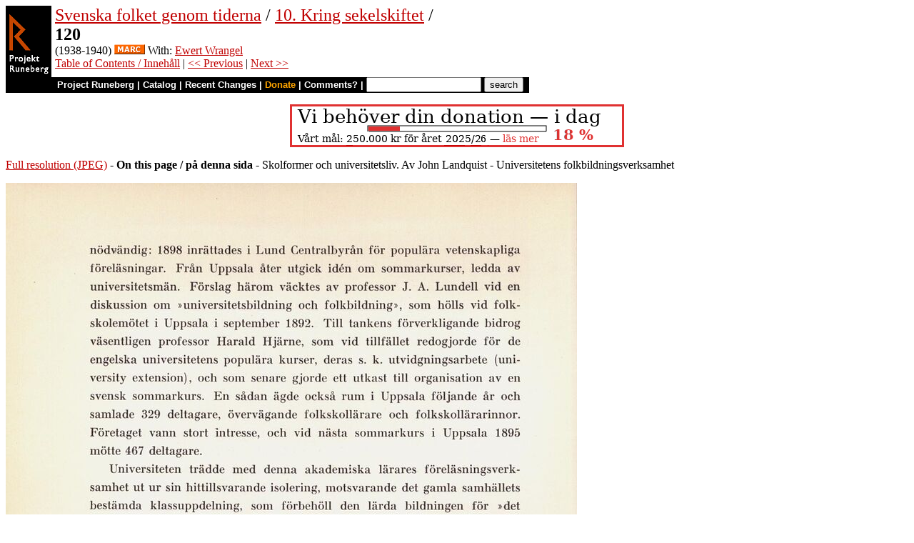

--- FILE ---
content_type: text/html
request_url: https://runeberg.org/svfolket/10/0142.html
body_size: 3458
content:
<!DOCTYPE HTML PUBLIC "-//W3C//DTD HTML 4.0 Transitional//EN"
  "http://www.w3.org/TR/1998/REC-html40-19980424/loose.dtd">
<html lang="sv"><head><title>120 (Svenska folket genom tiderna / 10. Kring sekelskiftet)</title>
<script type="text/javascript" language="JavaScript"><!--
if (self != top) { top.location = location; }
--></script>
<meta http-equiv="Content-Type" content="text/html; charset=utf-8">
<link rel='shortcut icon' href='/favicon.png'>
<base href="https://runeberg.org/svfolket/10/">
<!-- Project Runeberg wants to be Lynx friendly -->
<link  rev="made"
      href="mailto:editors@runeberg.org" >
<link rel="image_src"
  href="https://runeberg.org/img/svfolket/10/0142.4.png" >
<link  rel="toc"
      href="/svfolket/10/" >
<link  rel="previous"
      href="0141.html" >
<link  rel="next"
      href="0143.html" >
<meta name="keywords"
   content="Nordic, Literature, Swedish, svenska" >
<meta http-equiv="content-language" content="sv">
<!-- Project Runeberg supports some ``Dublin Core'' (DC) metadata -->
<meta name="DC.Language" scheme="ISO639-1"
   content="sv" >
<meta name="DC.Publisher"
   content="Project Runeberg" >
<meta name="DC.Publisher.Address"
   content="editors@runeberg.org" >
<meta name="DC.Contributor.PersonalName"
   content="Ewert Wrangel" >
<meta name="DC.Relation.IsPartOf" scheme="URL"
   content="/svfolket/10/" >
<meta name="DC.Relation.IsPartOf"
   content="Svenska folket genom tiderna" >
<meta name="DC.Title"
   content="120 (Svenska folket genom tiderna / 10. Kring sekelskiftet)" >
<link rel="StyleSheet" href="/runeberg.css" type="text/css"
  title="Main style-sheet" media="screen, print">
</head>
<body bgcolor="#ffffff"
        alink="#ff8000"
        vlink="#780000"
         link="#c00000"
         text="#000000" >
<form action="/search.pl" method=get 
enctype="application/x-www-form-urlencoded" accept-charset="UTF-8"><table cellpadding=0 cellspacing=0 >
<tr >
<td valign=top rowspan=2 bgcolor=black 
><a href="/"
 ><img src="/img/runeberg.gif"
width=64 height=122 border=0
alt="- Project Runeberg - "
></a></td><td 
>&nbsp;</td><td valign=top align=left height=100
><font size="+2"><a href="/svfolket/"
 >Svenska folket genom tiderna</a> / <a href="/svfolket/10/"
 >10. Kring sekelskiftet</a> / <br><b>120</b></font>
<br>(1938-1940) <a href="https://libris.kb.se/bib/8472"
 title="MARC record from the Libris catalog, Royal Library, Stockholm"
 ><img src="/img/marc.png" width="43" height="14" border="0" alt="[MARC]" ></a>  With: <a href="/authors/wrangewe.html"
 >Ewert Wrangel</a>
<br><a href="/svfolket/10/"
 >Table of Contents / Innehåll</a> | <a href="0141.html"
 >&lt;&lt; Previous</a> | <a href="0143.html"
 >Next &gt;&gt;</a>
</td></tr>
<tr >
<td colspan=2 bgcolor=black style=" font-family: helvetica; text-decoration: none; color: white" 
><small><b>&nbsp;
<a href="/"
 style="font-family: helvetica; text-decoration: none; color: white">Project Runeberg</a>
| <a href="/katalog.html"
 style="font-family: helvetica; text-decoration: none; color: white">Catalog</a>
| <a href="/rc.pl" style="font-family: helvetica; text-decoration: none; color: white" >Recent Changes</a>
| <a href="/admin/sponsors.html"
 title="Your donation keeps us going" style="font-family: helvetica; text-decoration: none; color: orange; ">Donate</a>
| <a href="mailto:editors@runeberg.org?subject=Comments on svfolket/10/0142.html"
 style="font-family: helvetica; text-decoration: none; color: white">Comments?</a>
| <input type=text value="" name=q size=18 maxlength=256>
<input type=hidden value="svfolket/10" name=dir >
<input name=btnG type=submit value="search" title="Search with Google or Bing, limited to the current directory (svfolket/10).
An empty search brings up the author search form.">&nbsp;&nbsp;
</b></small></td></tr></table></form>

<p style="text-align:center"><a href="/admin/sponsors.html" ><img src="/admin/donation.png" width="468" height="60" alt="" border="0" ></a>

<p><a href="/img/svfolket/10/0142.1.jpg" >Full resolution (JPEG)</a>
- <b>On this page / på denna sida</b>
 - Skolformer och universitetsliv. Av John Landquist
 - Universitetens folkbildningsverksamhet
<p><img src="/img/svfolket/10/0142.4.png" alt="scanned image" width="800" height="1141" >
<p align="center"> <a href="0141.html"
 >&lt;&lt;&nbsp;prev.&nbsp;page&nbsp;&lt;&lt;&nbsp;föreg.&nbsp;sida&nbsp;&lt;&lt;</a>&nbsp;&nbsp;&nbsp;&nbsp;  <a href="0143.html"
 >&gt;&gt;&nbsp;nästa&nbsp;sida&nbsp;&gt;&gt;&nbsp;next&nbsp;page&nbsp;&gt;&gt;</a><br clear=all><hr noshade>
<p><i>Below is the <b>raw OCR text</b>
from the above scanned image.
Do you see an error? <a href="/proof.pl?src=svfolket/10/0142&amp;size=4"
 >Proofread the page now!</a>
<br>Här nedan syns <b>maskintolkade texten</b> från faksimilbilden ovan.
Ser du något fel? <a href="/proof.pl?src=svfolket/10/0142&amp;size=4"
 >Korrekturläs sidan nu!</a></i>
<p>
<!-- #### -->
<p>This page has <b>never</b> been proofread. / Denna sida har <b>aldrig</b> korrekturlästs.<br><br><!-- mode=normal -->nödvändig: 1898 inrättades i Lund Centralbyrån för populära vetenskapliga
<br>föreläsningar. Från Uppsala åter utgick idén om sommarkurser, ledda av
<br>universitetsmän. Förslag härom väcktes av professor J. A. Lundell vid en
<br>diskussion om »universitetsbildning och folkbildning», som hölls vid
<br>folk-skolemötet i Uppsala i september 1892. Till tankens förverkligande bidrog
<br>väsentligen professor Harald Hjärne, som vid tillfället redogjorde för de
<br>engelska universitetens popidära kurser, deras s. k. utvidgningsarbete
<br>(uni-versity extension), och som senare gjorde ett utkast till organisation av en
<br>svensk sommarkurs. En sådan ägde också rum i Uppsala följande år och
<br>samlade 329 deltagare, övervägande folkskollärare och folkskollärarinnor.
<br>Företaget vann stort intresse, och vid nästa sommarkurs i Uppsala 1895
<br>mötte 467 deltagare.
<br>
<br>Universiteten trädde med denna akademiska lärares
<br>föreläsningsverk-samhet ut ur sin hittillsvarande isolering, motsvarande det gamla samhällets
<br>bestämda klassuppdelning, som förbehöll den lärda bildningen för »det
<br>offentliga ståndet». Universitetskunskapen blev ej längre ett arkanum,
<br>förbehållet de studerande till de lärda yrkena. Med sin föreläsningsverksamhet
<br>ha också universitetslärarna bidragit till bildningens gemenskap och till
<br>förverkligande av det sammanhang, som bör finnas inom hela
<br>undervisningsväsendet. Ty inbördes isolerade bildningsskikt böra ej existera: andens
<br>ljus är enahanda liksom det fysiska ljuset.
<br>
<br>Som Sveriges första folkhögskola brukar Hvilan vid Åkarp i Skdnc betecknas — idén
<br>och förebilden hade hämtats frän Danmark, där folkbildningens vänner med Grundtvig i
<br>spetsen redan i imponerande omfattning förverkligat folkhögskoletanken. Nästan
<br>samtidigt med Hvilan trädde tvä andra folkhögskolor — önnestads i Kristianstads län och
<br>Herrestads i Östergötland — i verksamhet. — Hvilans folkhögskola. Träsnitt efter
<br>teckning av G. Broling i »Ng illustrerad tidning» 1868.
<!-- NEWIMAGE2 -->
<!-- #### -->
<p align="center"> <a href="0141.html"
 >&lt;&lt;&nbsp;prev.&nbsp;page&nbsp;&lt;&lt;&nbsp;föreg.&nbsp;sida&nbsp;&lt;&lt;</a>&nbsp;&nbsp;&nbsp;&nbsp;  <a href="0143.html"
 >&gt;&gt;&nbsp;nästa&nbsp;sida&nbsp;&gt;&gt;&nbsp;next&nbsp;page&nbsp;&gt;&gt;</a><br clear=all><hr noshade><tt>Project Runeberg, Sat Oct 12 18:56:18 2024
 (aronsson)
<a href="/download.pl?mode=work&amp;work=svfolket/10"
 >(download)</a>
 <a href="0141.html"
 >&lt;&lt; Previous</a>
 <a href="0143.html"
 >Next &gt;&gt;</a>
<br>https://runeberg.org/svfolket/10/0142.html</tt>
<br><a href="https://validator.w3.org/check?uri=https://runeberg.org/svfolket/10/0142.html"
><img border="0" src="/admin/html40.png"
alt="Valid HTML 4.0!" height="31" width="88"></a>
<a href="https://www.defectivebydesign.org/drm-free"
><img border=0 src="/admin/drmfree.png"
alt="All our files are DRM-free" height=31 width=88></a>
<!-- $Id: wwwinst.lpc,v 1.316 2024/05/08 10:36:07 aronsson Exp $ -->
</body></html>

